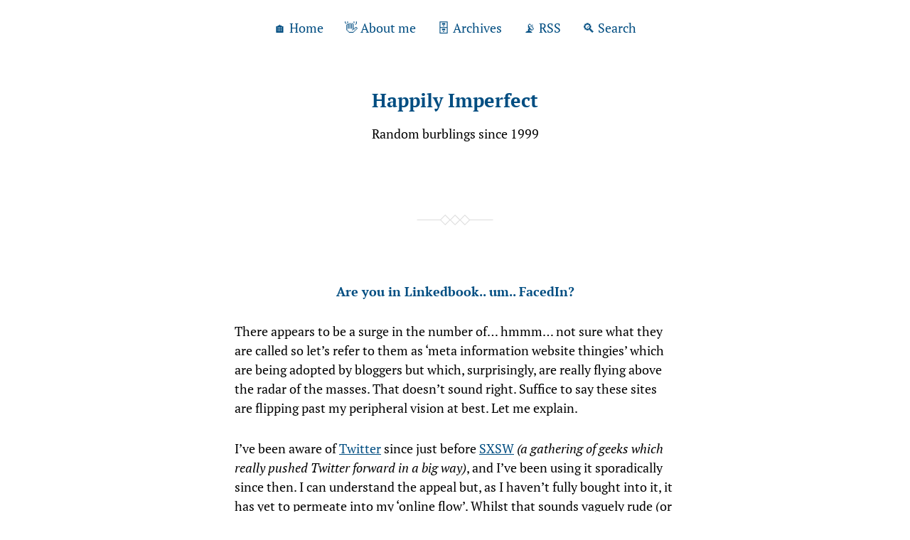

--- FILE ---
content_type: text/html; charset=UTF-8
request_url: https://www.gordonmclean.co.uk/2007/06/15/are-you-in-linkedbook-um-facedin/
body_size: 16488
content:
<!DOCTYPE html>

<html class="no-js" lang="en-GB">

	<head>
		
		<meta http-equiv="content-type" content="text/html" charset="UTF-8" />
		<meta name="viewport" content="width=device-width, initial-scale=1.0" >
        
        <link rel="profile" href="http://gmpg.org/xfn/11">
		 
		<title>Happily Imperfect Are you in Linkedbook.. um.. FacedIn?</title>
<meta name='robots' content='max-image-preview:large' />
	<style>img:is([sizes="auto" i], [sizes^="auto," i]) { contain-intrinsic-size: 3000px 1500px }</style>
	<link rel='dns-prefetch' href='//stats.wp.com' />
<link rel='dns-prefetch' href='//v0.wordpress.com' />
<link rel='dns-prefetch' href='//jetpack.wordpress.com' />
<link rel='dns-prefetch' href='//s0.wp.com' />
<link rel='dns-prefetch' href='//public-api.wordpress.com' />
<link rel='dns-prefetch' href='//0.gravatar.com' />
<link rel='dns-prefetch' href='//1.gravatar.com' />
<link rel='dns-prefetch' href='//2.gravatar.com' />
<link rel='dns-prefetch' href='//widgets.wp.com' />
<link rel='preconnect' href='//i0.wp.com' />
<link rel='preconnect' href='//c0.wp.com' />
<link rel="alternate" type="application/rss+xml" title="Happily Imperfect  &raquo; Feed" href="https://www.gordonmclean.co.uk/feed/" />
<link rel="alternate" type="application/rss+xml" title="Happily Imperfect  &raquo; Comments Feed" href="https://www.gordonmclean.co.uk/comments/feed/" />
<script type="text/javascript" id="wpp-js" src="https://www.gordonmclean.co.uk/wp-content/plugins/wordpress-popular-posts/assets/js/wpp.min.js?ver=7.3.6" data-sampling="0" data-sampling-rate="100" data-api-url="https://www.gordonmclean.co.uk/wp-json/wordpress-popular-posts" data-post-id="5596" data-token="946e28ef1b" data-lang="0" data-debug="0"></script>
<link rel="alternate" type="application/rss+xml" title="Happily Imperfect  &raquo; Are you in Linkedbook.. um.. FacedIn? Comments Feed" href="https://www.gordonmclean.co.uk/2007/06/15/are-you-in-linkedbook-um-facedin/feed/" />
<script type="text/javascript">
/* <![CDATA[ */
window._wpemojiSettings = {"baseUrl":"https:\/\/s.w.org\/images\/core\/emoji\/16.0.1\/72x72\/","ext":".png","svgUrl":"https:\/\/s.w.org\/images\/core\/emoji\/16.0.1\/svg\/","svgExt":".svg","source":{"concatemoji":"https:\/\/www.gordonmclean.co.uk\/wp-includes\/js\/wp-emoji-release.min.js?ver=6.8.3"}};
/*! This file is auto-generated */
!function(s,n){var o,i,e;function c(e){try{var t={supportTests:e,timestamp:(new Date).valueOf()};sessionStorage.setItem(o,JSON.stringify(t))}catch(e){}}function p(e,t,n){e.clearRect(0,0,e.canvas.width,e.canvas.height),e.fillText(t,0,0);var t=new Uint32Array(e.getImageData(0,0,e.canvas.width,e.canvas.height).data),a=(e.clearRect(0,0,e.canvas.width,e.canvas.height),e.fillText(n,0,0),new Uint32Array(e.getImageData(0,0,e.canvas.width,e.canvas.height).data));return t.every(function(e,t){return e===a[t]})}function u(e,t){e.clearRect(0,0,e.canvas.width,e.canvas.height),e.fillText(t,0,0);for(var n=e.getImageData(16,16,1,1),a=0;a<n.data.length;a++)if(0!==n.data[a])return!1;return!0}function f(e,t,n,a){switch(t){case"flag":return n(e,"\ud83c\udff3\ufe0f\u200d\u26a7\ufe0f","\ud83c\udff3\ufe0f\u200b\u26a7\ufe0f")?!1:!n(e,"\ud83c\udde8\ud83c\uddf6","\ud83c\udde8\u200b\ud83c\uddf6")&&!n(e,"\ud83c\udff4\udb40\udc67\udb40\udc62\udb40\udc65\udb40\udc6e\udb40\udc67\udb40\udc7f","\ud83c\udff4\u200b\udb40\udc67\u200b\udb40\udc62\u200b\udb40\udc65\u200b\udb40\udc6e\u200b\udb40\udc67\u200b\udb40\udc7f");case"emoji":return!a(e,"\ud83e\udedf")}return!1}function g(e,t,n,a){var r="undefined"!=typeof WorkerGlobalScope&&self instanceof WorkerGlobalScope?new OffscreenCanvas(300,150):s.createElement("canvas"),o=r.getContext("2d",{willReadFrequently:!0}),i=(o.textBaseline="top",o.font="600 32px Arial",{});return e.forEach(function(e){i[e]=t(o,e,n,a)}),i}function t(e){var t=s.createElement("script");t.src=e,t.defer=!0,s.head.appendChild(t)}"undefined"!=typeof Promise&&(o="wpEmojiSettingsSupports",i=["flag","emoji"],n.supports={everything:!0,everythingExceptFlag:!0},e=new Promise(function(e){s.addEventListener("DOMContentLoaded",e,{once:!0})}),new Promise(function(t){var n=function(){try{var e=JSON.parse(sessionStorage.getItem(o));if("object"==typeof e&&"number"==typeof e.timestamp&&(new Date).valueOf()<e.timestamp+604800&&"object"==typeof e.supportTests)return e.supportTests}catch(e){}return null}();if(!n){if("undefined"!=typeof Worker&&"undefined"!=typeof OffscreenCanvas&&"undefined"!=typeof URL&&URL.createObjectURL&&"undefined"!=typeof Blob)try{var e="postMessage("+g.toString()+"("+[JSON.stringify(i),f.toString(),p.toString(),u.toString()].join(",")+"));",a=new Blob([e],{type:"text/javascript"}),r=new Worker(URL.createObjectURL(a),{name:"wpTestEmojiSupports"});return void(r.onmessage=function(e){c(n=e.data),r.terminate(),t(n)})}catch(e){}c(n=g(i,f,p,u))}t(n)}).then(function(e){for(var t in e)n.supports[t]=e[t],n.supports.everything=n.supports.everything&&n.supports[t],"flag"!==t&&(n.supports.everythingExceptFlag=n.supports.everythingExceptFlag&&n.supports[t]);n.supports.everythingExceptFlag=n.supports.everythingExceptFlag&&!n.supports.flag,n.DOMReady=!1,n.readyCallback=function(){n.DOMReady=!0}}).then(function(){return e}).then(function(){var e;n.supports.everything||(n.readyCallback(),(e=n.source||{}).concatemoji?t(e.concatemoji):e.wpemoji&&e.twemoji&&(t(e.twemoji),t(e.wpemoji)))}))}((window,document),window._wpemojiSettings);
/* ]]> */
</script>
<style id='wp-emoji-styles-inline-css' type='text/css'>

	img.wp-smiley, img.emoji {
		display: inline !important;
		border: none !important;
		box-shadow: none !important;
		height: 1em !important;
		width: 1em !important;
		margin: 0 0.07em !important;
		vertical-align: -0.1em !important;
		background: none !important;
		padding: 0 !important;
	}
</style>
<link rel='stylesheet' id='wp-block-library-css' href='https://c0.wp.com/c/6.8.3/wp-includes/css/dist/block-library/style.min.css' type='text/css' media='all' />
<style id='classic-theme-styles-inline-css' type='text/css'>
/*! This file is auto-generated */
.wp-block-button__link{color:#fff;background-color:#32373c;border-radius:9999px;box-shadow:none;text-decoration:none;padding:calc(.667em + 2px) calc(1.333em + 2px);font-size:1.125em}.wp-block-file__button{background:#32373c;color:#fff;text-decoration:none}
</style>
<link rel='stylesheet' id='mediaelement-css' href='https://c0.wp.com/c/6.8.3/wp-includes/js/mediaelement/mediaelementplayer-legacy.min.css' type='text/css' media='all' />
<link rel='stylesheet' id='wp-mediaelement-css' href='https://c0.wp.com/c/6.8.3/wp-includes/js/mediaelement/wp-mediaelement.min.css' type='text/css' media='all' />
<style id='jetpack-sharing-buttons-style-inline-css' type='text/css'>
.jetpack-sharing-buttons__services-list{display:flex;flex-direction:row;flex-wrap:wrap;gap:0;list-style-type:none;margin:5px;padding:0}.jetpack-sharing-buttons__services-list.has-small-icon-size{font-size:12px}.jetpack-sharing-buttons__services-list.has-normal-icon-size{font-size:16px}.jetpack-sharing-buttons__services-list.has-large-icon-size{font-size:24px}.jetpack-sharing-buttons__services-list.has-huge-icon-size{font-size:36px}@media print{.jetpack-sharing-buttons__services-list{display:none!important}}.editor-styles-wrapper .wp-block-jetpack-sharing-buttons{gap:0;padding-inline-start:0}ul.jetpack-sharing-buttons__services-list.has-background{padding:1.25em 2.375em}
</style>
<style id='global-styles-inline-css' type='text/css'>
:root{--wp--preset--aspect-ratio--square: 1;--wp--preset--aspect-ratio--4-3: 4/3;--wp--preset--aspect-ratio--3-4: 3/4;--wp--preset--aspect-ratio--3-2: 3/2;--wp--preset--aspect-ratio--2-3: 2/3;--wp--preset--aspect-ratio--16-9: 16/9;--wp--preset--aspect-ratio--9-16: 9/16;--wp--preset--color--black: #000;--wp--preset--color--cyan-bluish-gray: #abb8c3;--wp--preset--color--white: #fff;--wp--preset--color--pale-pink: #f78da7;--wp--preset--color--vivid-red: #cf2e2e;--wp--preset--color--luminous-vivid-orange: #ff6900;--wp--preset--color--luminous-vivid-amber: #fcb900;--wp--preset--color--light-green-cyan: #7bdcb5;--wp--preset--color--vivid-green-cyan: #00d084;--wp--preset--color--pale-cyan-blue: #8ed1fc;--wp--preset--color--vivid-cyan-blue: #0693e3;--wp--preset--color--vivid-purple: #9b51e0;--wp--preset--gradient--vivid-cyan-blue-to-vivid-purple: linear-gradient(135deg,rgba(6,147,227,1) 0%,rgb(155,81,224) 100%);--wp--preset--gradient--light-green-cyan-to-vivid-green-cyan: linear-gradient(135deg,rgb(122,220,180) 0%,rgb(0,208,130) 100%);--wp--preset--gradient--luminous-vivid-amber-to-luminous-vivid-orange: linear-gradient(135deg,rgba(252,185,0,1) 0%,rgba(255,105,0,1) 100%);--wp--preset--gradient--luminous-vivid-orange-to-vivid-red: linear-gradient(135deg,rgba(255,105,0,1) 0%,rgb(207,46,46) 100%);--wp--preset--gradient--very-light-gray-to-cyan-bluish-gray: linear-gradient(135deg,rgb(238,238,238) 0%,rgb(169,184,195) 100%);--wp--preset--gradient--cool-to-warm-spectrum: linear-gradient(135deg,rgb(74,234,220) 0%,rgb(151,120,209) 20%,rgb(207,42,186) 40%,rgb(238,44,130) 60%,rgb(251,105,98) 80%,rgb(254,248,76) 100%);--wp--preset--gradient--blush-light-purple: linear-gradient(135deg,rgb(255,206,236) 0%,rgb(152,150,240) 100%);--wp--preset--gradient--blush-bordeaux: linear-gradient(135deg,rgb(254,205,165) 0%,rgb(254,45,45) 50%,rgb(107,0,62) 100%);--wp--preset--gradient--luminous-dusk: linear-gradient(135deg,rgb(255,203,112) 0%,rgb(199,81,192) 50%,rgb(65,88,208) 100%);--wp--preset--gradient--pale-ocean: linear-gradient(135deg,rgb(255,245,203) 0%,rgb(182,227,212) 50%,rgb(51,167,181) 100%);--wp--preset--gradient--electric-grass: linear-gradient(135deg,rgb(202,248,128) 0%,rgb(113,206,126) 100%);--wp--preset--gradient--midnight: linear-gradient(135deg,rgb(2,3,129) 0%,rgb(40,116,252) 100%);--wp--preset--font-size--small: 13px;--wp--preset--font-size--medium: 20px;--wp--preset--font-size--large: 36px;--wp--preset--font-size--x-large: 42px;--wp--preset--spacing--20: 0.44rem;--wp--preset--spacing--30: 0.67rem;--wp--preset--spacing--40: 1rem;--wp--preset--spacing--50: 1.5rem;--wp--preset--spacing--60: 2.25rem;--wp--preset--spacing--70: 3.38rem;--wp--preset--spacing--80: 5.06rem;--wp--preset--shadow--natural: 6px 6px 9px rgba(0, 0, 0, 0.2);--wp--preset--shadow--deep: 12px 12px 50px rgba(0, 0, 0, 0.4);--wp--preset--shadow--sharp: 6px 6px 0px rgba(0, 0, 0, 0.2);--wp--preset--shadow--outlined: 6px 6px 0px -3px rgba(255, 255, 255, 1), 6px 6px rgba(0, 0, 0, 1);--wp--preset--shadow--crisp: 6px 6px 0px rgba(0, 0, 0, 1);}:where(.is-layout-flex){gap: 0.5em;}:where(.is-layout-grid){gap: 0.5em;}body .is-layout-flex{display: flex;}.is-layout-flex{flex-wrap: wrap;align-items: center;}.is-layout-flex > :is(*, div){margin: 0;}body .is-layout-grid{display: grid;}.is-layout-grid > :is(*, div){margin: 0;}:where(.wp-block-columns.is-layout-flex){gap: 2em;}:where(.wp-block-columns.is-layout-grid){gap: 2em;}:where(.wp-block-post-template.is-layout-flex){gap: 1.25em;}:where(.wp-block-post-template.is-layout-grid){gap: 1.25em;}.has-black-color{color: var(--wp--preset--color--black) !important;}.has-cyan-bluish-gray-color{color: var(--wp--preset--color--cyan-bluish-gray) !important;}.has-white-color{color: var(--wp--preset--color--white) !important;}.has-pale-pink-color{color: var(--wp--preset--color--pale-pink) !important;}.has-vivid-red-color{color: var(--wp--preset--color--vivid-red) !important;}.has-luminous-vivid-orange-color{color: var(--wp--preset--color--luminous-vivid-orange) !important;}.has-luminous-vivid-amber-color{color: var(--wp--preset--color--luminous-vivid-amber) !important;}.has-light-green-cyan-color{color: var(--wp--preset--color--light-green-cyan) !important;}.has-vivid-green-cyan-color{color: var(--wp--preset--color--vivid-green-cyan) !important;}.has-pale-cyan-blue-color{color: var(--wp--preset--color--pale-cyan-blue) !important;}.has-vivid-cyan-blue-color{color: var(--wp--preset--color--vivid-cyan-blue) !important;}.has-vivid-purple-color{color: var(--wp--preset--color--vivid-purple) !important;}.has-black-background-color{background-color: var(--wp--preset--color--black) !important;}.has-cyan-bluish-gray-background-color{background-color: var(--wp--preset--color--cyan-bluish-gray) !important;}.has-white-background-color{background-color: var(--wp--preset--color--white) !important;}.has-pale-pink-background-color{background-color: var(--wp--preset--color--pale-pink) !important;}.has-vivid-red-background-color{background-color: var(--wp--preset--color--vivid-red) !important;}.has-luminous-vivid-orange-background-color{background-color: var(--wp--preset--color--luminous-vivid-orange) !important;}.has-luminous-vivid-amber-background-color{background-color: var(--wp--preset--color--luminous-vivid-amber) !important;}.has-light-green-cyan-background-color{background-color: var(--wp--preset--color--light-green-cyan) !important;}.has-vivid-green-cyan-background-color{background-color: var(--wp--preset--color--vivid-green-cyan) !important;}.has-pale-cyan-blue-background-color{background-color: var(--wp--preset--color--pale-cyan-blue) !important;}.has-vivid-cyan-blue-background-color{background-color: var(--wp--preset--color--vivid-cyan-blue) !important;}.has-vivid-purple-background-color{background-color: var(--wp--preset--color--vivid-purple) !important;}.has-black-border-color{border-color: var(--wp--preset--color--black) !important;}.has-cyan-bluish-gray-border-color{border-color: var(--wp--preset--color--cyan-bluish-gray) !important;}.has-white-border-color{border-color: var(--wp--preset--color--white) !important;}.has-pale-pink-border-color{border-color: var(--wp--preset--color--pale-pink) !important;}.has-vivid-red-border-color{border-color: var(--wp--preset--color--vivid-red) !important;}.has-luminous-vivid-orange-border-color{border-color: var(--wp--preset--color--luminous-vivid-orange) !important;}.has-luminous-vivid-amber-border-color{border-color: var(--wp--preset--color--luminous-vivid-amber) !important;}.has-light-green-cyan-border-color{border-color: var(--wp--preset--color--light-green-cyan) !important;}.has-vivid-green-cyan-border-color{border-color: var(--wp--preset--color--vivid-green-cyan) !important;}.has-pale-cyan-blue-border-color{border-color: var(--wp--preset--color--pale-cyan-blue) !important;}.has-vivid-cyan-blue-border-color{border-color: var(--wp--preset--color--vivid-cyan-blue) !important;}.has-vivid-purple-border-color{border-color: var(--wp--preset--color--vivid-purple) !important;}.has-vivid-cyan-blue-to-vivid-purple-gradient-background{background: var(--wp--preset--gradient--vivid-cyan-blue-to-vivid-purple) !important;}.has-light-green-cyan-to-vivid-green-cyan-gradient-background{background: var(--wp--preset--gradient--light-green-cyan-to-vivid-green-cyan) !important;}.has-luminous-vivid-amber-to-luminous-vivid-orange-gradient-background{background: var(--wp--preset--gradient--luminous-vivid-amber-to-luminous-vivid-orange) !important;}.has-luminous-vivid-orange-to-vivid-red-gradient-background{background: var(--wp--preset--gradient--luminous-vivid-orange-to-vivid-red) !important;}.has-very-light-gray-to-cyan-bluish-gray-gradient-background{background: var(--wp--preset--gradient--very-light-gray-to-cyan-bluish-gray) !important;}.has-cool-to-warm-spectrum-gradient-background{background: var(--wp--preset--gradient--cool-to-warm-spectrum) !important;}.has-blush-light-purple-gradient-background{background: var(--wp--preset--gradient--blush-light-purple) !important;}.has-blush-bordeaux-gradient-background{background: var(--wp--preset--gradient--blush-bordeaux) !important;}.has-luminous-dusk-gradient-background{background: var(--wp--preset--gradient--luminous-dusk) !important;}.has-pale-ocean-gradient-background{background: var(--wp--preset--gradient--pale-ocean) !important;}.has-electric-grass-gradient-background{background: var(--wp--preset--gradient--electric-grass) !important;}.has-midnight-gradient-background{background: var(--wp--preset--gradient--midnight) !important;}.has-small-font-size{font-size: var(--wp--preset--font-size--small) !important;}.has-medium-font-size{font-size: var(--wp--preset--font-size--medium) !important;}.has-large-font-size{font-size: var(--wp--preset--font-size--large) !important;}.has-x-large-font-size{font-size: var(--wp--preset--font-size--x-large) !important;}
:where(.wp-block-post-template.is-layout-flex){gap: 1.25em;}:where(.wp-block-post-template.is-layout-grid){gap: 1.25em;}
:where(.wp-block-columns.is-layout-flex){gap: 2em;}:where(.wp-block-columns.is-layout-grid){gap: 2em;}
:root :where(.wp-block-pullquote){font-size: 1.5em;line-height: 1.6;}
</style>
<link rel='stylesheet' id='wordpress-popular-posts-css-css' href='https://www.gordonmclean.co.uk/wp-content/plugins/wordpress-popular-posts/assets/css/wpp.css?ver=7.3.6' type='text/css' media='all' />
<link rel='stylesheet' id='davis_fonts-css' href='https://www.gordonmclean.co.uk/wp-content/themes/davis/assets/css/fonts.css?ver=6.8.3' type='text/css' media='all' />
<link rel='stylesheet' id='davis_style-css' href='https://www.gordonmclean.co.uk/wp-content/themes/davis/style.css?ver=2.1.2' type='text/css' media='all' />
<link rel='stylesheet' id='jetpack_likes-css' href='https://c0.wp.com/p/jetpack/15.2/modules/likes/style.css' type='text/css' media='all' />
<link rel='stylesheet' id='upw_theme_standard-css' href='https://www.gordonmclean.co.uk/wp-content/plugins/ultimate-posts-widget/css/upw-theme-standard.min.css?ver=6.8.3' type='text/css' media='all' />
<link rel='stylesheet' id='wp-pagenavi-css' href='https://www.gordonmclean.co.uk/wp-content/plugins/wp-pagenavi/pagenavi-css.css?ver=2.70' type='text/css' media='all' />
<link rel='stylesheet' id='srpw-style-css' href='https://www.gordonmclean.co.uk/wp-content/plugins/smart-recent-posts-widget/assets/css/srpw-frontend.css?ver=6.8.3' type='text/css' media='all' />
<link rel='stylesheet' id='sharedaddy-css' href='https://c0.wp.com/p/jetpack/15.2/modules/sharedaddy/sharing.css' type='text/css' media='all' />
<link rel='stylesheet' id='social-logos-css' href='https://c0.wp.com/p/jetpack/15.2/_inc/social-logos/social-logos.min.css' type='text/css' media='all' />
<link rel='stylesheet' id='decent-comments-widget-css' href='https://www.gordonmclean.co.uk/wp-content/plugins/decent-comments/css/decent-comments-widget.css' type='text/css' media='all' />
<script type="text/javascript" src="https://c0.wp.com/c/6.8.3/wp-includes/js/jquery/jquery.min.js" id="jquery-core-js"></script>
<script type="text/javascript" src="https://c0.wp.com/c/6.8.3/wp-includes/js/jquery/jquery-migrate.min.js" id="jquery-migrate-js"></script>
<script type="text/javascript" id="wp_days_ago-js-extra">
/* <![CDATA[ */
var wp_days_ago_script = {"ajaxurl":"https:\/\/www.gordonmclean.co.uk\/wp-admin\/admin-ajax.php"};
/* ]]> */
</script>
<script type="text/javascript" src="https://www.gordonmclean.co.uk/wp-content/plugins/wp-days-ago//wp_days_ago.js?ver=3.2" id="wp_days_ago-js"></script>
<link rel="https://api.w.org/" href="https://www.gordonmclean.co.uk/wp-json/" /><link rel="alternate" title="JSON" type="application/json" href="https://www.gordonmclean.co.uk/wp-json/wp/v2/posts/5596" /><link rel="EditURI" type="application/rsd+xml" title="RSD" href="https://www.gordonmclean.co.uk/xmlrpc.php?rsd" />
<meta name="generator" content="WordPress 6.8.3" />
<link rel="canonical" href="https://www.gordonmclean.co.uk/2007/06/15/are-you-in-linkedbook-um-facedin/" />
<link rel='shortlink' href='https://wp.me/p3bdQj-1sg' />
<link rel="alternate" title="oEmbed (JSON)" type="application/json+oembed" href="https://www.gordonmclean.co.uk/wp-json/oembed/1.0/embed?url=https%3A%2F%2Fwww.gordonmclean.co.uk%2F2007%2F06%2F15%2Fare-you-in-linkedbook-um-facedin%2F" />
<link rel="alternate" title="oEmbed (XML)" type="text/xml+oembed" href="https://www.gordonmclean.co.uk/wp-json/oembed/1.0/embed?url=https%3A%2F%2Fwww.gordonmclean.co.uk%2F2007%2F06%2F15%2Fare-you-in-linkedbook-um-facedin%2F&#038;format=xml" />
<!-- Global site tag (gtag.js) - Google Analytics -->
<script async src="https://www.googletagmanager.com/gtag/js?id=G-Z7TD1WCG40"></script>
<script>
  window.dataLayer = window.dataLayer || [];
  function gtag(){dataLayer.push(arguments);}
  gtag('js', new Date());

  gtag('config', 'G-Z7TD1WCG40');
</script>


<script data-ad-client="ca-pub-5639777550714682" async src="https://pagead2.googlesyndication.com/pagead/js/adsbygoogle.js"></script>	<style>img#wpstats{display:none}</style>
		            <style id="wpp-loading-animation-styles">@-webkit-keyframes bgslide{from{background-position-x:0}to{background-position-x:-200%}}@keyframes bgslide{from{background-position-x:0}to{background-position-x:-200%}}.wpp-widget-block-placeholder,.wpp-shortcode-placeholder{margin:0 auto;width:60px;height:3px;background:#dd3737;background:linear-gradient(90deg,#dd3737 0%,#571313 10%,#dd3737 100%);background-size:200% auto;border-radius:3px;-webkit-animation:bgslide 1s infinite linear;animation:bgslide 1s infinite linear}</style>
            <meta name="description" content="There appears to be a surge in the number of... hmmm... not sure what they are called so let&#039;s refer to them as &#039;meta information website thingies&#039; which are being adopted by bloggers but which, surprisingly, are really flying above the radar of the masses. That doesn&#039;t sound right. Suffice to say these sites are&hellip;" />

<!-- Jetpack Open Graph Tags -->
<meta property="og:type" content="article" />
<meta property="og:title" content="Happily Imperfect Are you in Linkedbook.. um.. FacedIn?" />
<meta property="og:url" content="https://www.gordonmclean.co.uk/2007/06/15/are-you-in-linkedbook-um-facedin/" />
<meta property="og:description" content="There appears to be a surge in the number of&#8230; hmmm&#8230; not sure what they are called so let&#8217;s refer to them as &#8216;meta information website thingies&#8217; which are being adopted…" />
<meta property="article:published_time" content="2007-06-15T21:43:24+00:00" />
<meta property="article:modified_time" content="2007-06-15T21:43:24+00:00" />
<meta property="og:site_name" content="Happily Imperfect " />
<meta property="og:image" content="https://i0.wp.com/www.gordonmclean.co.uk/wp-content/uploads/2025/09/cropped-IMG_8032-5.jpg?fit=512%2C512&#038;ssl=1" />
<meta property="og:image:width" content="512" />
<meta property="og:image:height" content="512" />
<meta property="og:image:alt" content="" />
<meta property="og:locale" content="en_GB" />
<meta name="twitter:site" content="@Gordon" />
<meta name="twitter:text:title" content="Are you in Linkedbook.. um.. FacedIn?" />
<meta name="twitter:image" content="https://i0.wp.com/www.gordonmclean.co.uk/wp-content/uploads/2025/09/cropped-IMG_8032-5.jpg?fit=240%2C240&amp;ssl=1" />
<meta name="twitter:card" content="summary" />

<!-- End Jetpack Open Graph Tags -->
<link rel="icon" href="https://i0.wp.com/www.gordonmclean.co.uk/wp-content/uploads/2025/09/cropped-IMG_8032-5.jpg?fit=32%2C32&#038;ssl=1" sizes="32x32" />
<link rel="icon" href="https://i0.wp.com/www.gordonmclean.co.uk/wp-content/uploads/2025/09/cropped-IMG_8032-5.jpg?fit=192%2C192&#038;ssl=1" sizes="192x192" />
<link rel="apple-touch-icon" href="https://i0.wp.com/www.gordonmclean.co.uk/wp-content/uploads/2025/09/cropped-IMG_8032-5.jpg?fit=180%2C180&#038;ssl=1" />
<meta name="msapplication-TileImage" content="https://i0.wp.com/www.gordonmclean.co.uk/wp-content/uploads/2025/09/cropped-IMG_8032-5.jpg?fit=270%2C270&#038;ssl=1" />
		<style type="text/css" id="wp-custom-css">
			a  {color: #004D81; }
a:hover  {color: #F09937; }
		</style>
			
	</head>
	
	<body class="wp-singular post-template-default single single-post postid-5596 single-format-standard wp-theme-davis">

		
		<a class="skip-link screen-reader-text" href="#site-content">Skip to the content</a>
		<a class="skip-link screen-reader-text" href="#menu-menu">Skip to the main menu</a>
    
        <header class="site-header" role="banner">
            
            <button type="button" class="toggle-menu" onclick="document.querySelector('body').classList.toggle('show-menu')">Menu</button>

			 

				<nav class="site-nav" role="navigation">
					<div class="menu-main-areas-container"><ul id="menu-main-areas" class="menu"><li id="menu-item-12232" class="menu-item menu-item-type-custom menu-item-object-custom menu-item-home menu-item-12232"><a href="https://www.gordonmclean.co.uk" title="Home">🏠 Home</a></li>
<li id="menu-item-7967" class="menu-item menu-item-type-post_type menu-item-object-page menu-item-7967"><a href="https://www.gordonmclean.co.uk/about/" title="About me">👋 About me</a></li>
<li id="menu-item-12216" class="menu-item menu-item-type-post_type menu-item-object-page menu-item-12216"><a href="https://www.gordonmclean.co.uk/archives/" title="Archives">🗄️ Archives</a></li>
<li id="menu-item-13957" class="menu-item menu-item-type-custom menu-item-object-custom menu-item-13957"><a href="https://gordonmclean.co.uk/feed">📡 RSS</a></li>
<li id="menu-item-14800" class="menu-item menu-item-type-post_type menu-item-object-page menu-item-14800"><a href="https://www.gordonmclean.co.uk/search/">🔍 Search</a></li>
</ul></div>				</nav>

			
						
			<div class="site-title"><a href="https://www.gordonmclean.co.uk/">Happily Imperfect </a></div>

                            <p class="site-description">Random burblings since 1999</p>
            
        </header><!-- header -->
		
		<main class="wrapper" id="site-content" role="main">

			
            
                    <div class="post post-5596 type-post status-publish format-standard hentry category-blogging category-work tag-blogging tag-work">

						
                            <h1 class="entry-title"><a href="https://www.gordonmclean.co.uk/2007/06/15/are-you-in-linkedbook-um-facedin/">Are you in Linkedbook.. um.. FacedIn?</a></h1>

                                                
                        
                        <div class="content">

                            <p>There appears to be a surge in the number of&#8230; hmmm&#8230; not sure what they are called so let&#8217;s refer to them as &#8216;meta information website thingies&#8217; which are being adopted by bloggers but which, surprisingly, are really flying above the radar of the masses. That doesn&#8217;t sound right. Suffice to say these sites are flipping past my peripheral vision at best. Let me explain.</p>
<p>I&#8217;ve been aware of <a href="http://www.twitter.com/">Twitter</a> since just before <a href="http://sxsw.com/">SXSW</a> <em>(a gathering of geeks which really pushed Twitter forward in a big way)</em>, and I&#8217;ve been using it sporadically since then. I can understand the appeal but, as I haven&#8217;t fully bought into it, it has yet to permeate into my &#8216;online flow&#8217;. Whilst that sounds vaguely rude (or just plain pretentious) it&#8217;s probably more telling that the main reason I&#8217;ve not &#8220;gotten into&#8221; Twitter is the lack of a nice, subtle interface. In other words, whether &#8216;tweeting&#8217; via the website or using any of the 3rd party applications I&#8217;ve tried to date, it&#8217;s impossible to hide what you are doing. That&#8217;s fine at home but, whisper it, I occasionally access the internet for personal reasons whilst at work so it&#8217;s very off putting to have all those huge badges flashing up on the screen everytime I decide to mention that, say, we&#8217;ve just got a new &#8216;proper&#8217; coffee machine installed in the canteen (machiatto anyone?).</p>
<p>Ultimately though, Twitter seems to be spreading largely by word of mouth of the indirect kind. A mention here, an example there, and you suddenly realise how many people are using it and wonder &#8220;maybe I should look into this Twit thing?&#8221;. The really interesting thing is the way these sites propagate, with only a few posts and the sudden appearance of little boxes on some sites. Even then you don&#8217;t realise just how widespread it is until you sign up and start using it.</p>
<p>In the same vein, sites like LinkedIn and Facebook seem to be fairly widely adopted but no-one seems to publicise that fact. At least not overtly, which for these services seems a bit odd. Surely the entire point of a networking style site is to, you know, help you network? God I hate that term. I don&#8217;t &#8220;network&#8221;, I maintain contacts, I chat to people at conferences, in mailing lists and blogs. I am not a computer, I will not be assimilated!!</p>
<p>Ahem.. sorry.. where was I?</p>
<p>I&#8217;m a member of both LinkedIn and Facebook, and consider them fairly useful. However, like a lot of the &#8220;Web 2.0&#8221; websites, they depend on you investing some time in maintaining and updating your profiles, manage your links/network and so on. Hence why I&#8217;ve not yet &#8220;fully leveraged&#8221; these sites and my network remains &#8220;incomplete&#8221;. The more time I spend visiting these sites, the more I&#8217;ve come to realise that I may never really use them to their full potential.</p>
<p>That may just because I&#8217;m a lazy bugger, a point I&#8217;ll happily concede, but it&#8217;s also because I struggle to see the advantages of these sites (and I include Twitter in this as well) beyond the obvious and immediate ones, e.g. as a glorified contact list.</p>
<p>One of the main reasons I moved this blog to the current domain was to free up my name domain <em>(gordonmclean.co.uk for those arriving late)</em> to act as a central point of contact. If you know me from a conference or meeting, or see my name in a publication or mailing list, then googling for me should take you there. From that point you can easily contact me, or head to one of my websites.</p>
<p>That&#8217;s all I <em>(currently)</em> think I&#8217;ll need. Of course I&#8217;m not stupid enough to completely rule anything out&#8230; so with that in mind, feel free to &#8220;add me&#8221; if you use either <a href="http://www.facebook.com/p/Gordon_McLean/550286075">Facebook</a> or <a href="http://www.linkedin.com/in/gmclean">LinkedIn</a>. If nothing else, it&#8217;ll help me confirm who is using those sites&#8230; my gut feel is that they are used by more of you than I realise.</p>
<p>Update: <a href="http://webworkerdaily.com/2007/06/15/20-ways-to-use-linkedin-productively/">Maybe I should&#8217;ve read this first?</a></p>
<div class="sharedaddy sd-sharing-enabled"><div class="robots-nocontent sd-block sd-social sd-social-icon-text sd-sharing"><h3 class="sd-title">Share this post:</h3><div class="sd-content"><ul><li class="share-pocket"><a rel="nofollow noopener noreferrer"
				data-shared="sharing-pocket-5596"
				class="share-pocket sd-button share-icon"
				href="https://www.gordonmclean.co.uk/2007/06/15/are-you-in-linkedbook-um-facedin/?share=pocket"
				target="_blank"
				aria-labelledby="sharing-pocket-5596"
				>
				<span id="sharing-pocket-5596" hidden>Click to share on Pocket (Opens in new window)</span>
				<span>Pocket</span>
			</a></li><li class="share-email"><a rel="nofollow noopener noreferrer"
				data-shared="sharing-email-5596"
				class="share-email sd-button share-icon"
				href="mailto:?subject=%5BShared%20Post%5D%20Are%20you%20in%20Linkedbook..%20um..%20FacedIn%3F&#038;body=https%3A%2F%2Fwww.gordonmclean.co.uk%2F2007%2F06%2F15%2Fare-you-in-linkedbook-um-facedin%2F&#038;share=email"
				target="_blank"
				aria-labelledby="sharing-email-5596"
				data-email-share-error-title="Do you have email set up?" data-email-share-error-text="If you&#039;re having problems sharing via email, you might not have email set up for your browser. You may need to create a new email yourself." data-email-share-nonce="c7735a3356" data-email-share-track-url="https://www.gordonmclean.co.uk/2007/06/15/are-you-in-linkedbook-um-facedin/?share=email">
				<span id="sharing-email-5596" hidden>Click to email a link to a friend (Opens in new window)</span>
				<span>Email</span>
			</a></li><li class="share-end"></li></ul></div></div></div><div class='sharedaddy sd-block sd-like jetpack-likes-widget-wrapper jetpack-likes-widget-unloaded' id='like-post-wrapper-47003831-5596-691ea5d179751' data-src='https://widgets.wp.com/likes/?ver=15.2#blog_id=47003831&amp;post_id=5596&amp;origin=www.gordonmclean.co.uk&amp;obj_id=47003831-5596-691ea5d179751' data-name='like-post-frame-47003831-5596-691ea5d179751' data-title='Like or Reblog'><h3 class="sd-title">Like this:</h3><div class='likes-widget-placeholder post-likes-widget-placeholder' style='height: 55px;'><span class='button'><span>Like</span></span> <span class="loading">Loading...</span></div><span class='sd-text-color'></span><a class='sd-link-color'></a></div>
                        </div><!-- .content -->

                        
                            <div class="meta">

                                <p>
                                
                                    <a href="https://www.gordonmclean.co.uk/2007/06/15/are-you-in-linkedbook-um-facedin/">June 15, 2007</a>

                                                                        
                                    
                                </p>

                                                                    <p>In <a href="https://www.gordonmclean.co.uk/category/blogging/" rel="category tag">Blogging</a>, <a href="https://www.gordonmclean.co.uk/category/work/" rel="category tag">Work</a></p>
                                    <p> #<a href="https://www.gordonmclean.co.uk/tag/blogging/" rel="tag">Blogging</a> #<a href="https://www.gordonmclean.co.uk/tag/work/" rel="tag">Work</a> </p>
                                
                            </div><!-- .meta -->

                        
	<div class="comments">
	  
		<h3 class="comment-reply-title">Comments</h3>
		
				<div class="comment even thread-even depth-1" id="comment-1948">
				<div class="comment-author vcard">
			<img alt='' src='https://secure.gravatar.com/avatar/a6ab68f46f824cef0a0c8fff07b49b375f0cb8ae9faca0862ff13d39089800f6?s=32&#038;d=mm&#038;r=g' srcset='https://secure.gravatar.com/avatar/a6ab68f46f824cef0a0c8fff07b49b375f0cb8ae9faca0862ff13d39089800f6?s=64&#038;d=mm&#038;r=g 2x' class='avatar avatar-32 photo' height='32' width='32' decoding='async'/>			<cite class="fn"><a href="http://LinkedIntelligence.com" class="url" rel="ugc external nofollow">Scott Allen</a></cite> <span class="says">says:</span>		</div>
		
		<div class="comment-meta commentmetadata">
			<a href="https://www.gordonmclean.co.uk/2007/06/15/are-you-in-linkedbook-um-facedin/#comment-1948">June 15, 2007 at 11:10 pm</a>		</div>

		<p>Another update&#8230;</p>
<p>I saw the Web Worker Daily article today and really enjoyed it. For some more ideas&#8230; I ran a group blogging project last month called <a href="http://www.linkedintelligence.com/smart-ways-to-use-linkedin/" rel="nofollow">Smart Ways to Use LinkedIn</a>, and have been maintaining a categorized list of blog posts from dozens of bloggers on various business (and other) cases for using LinkedIn.</p>
<p>Enjoy!</p>
<div class='jetpack-comment-likes-widget-wrapper jetpack-likes-widget-unloaded' id='like-comment-wrapper-47003831-1948-691ea5d17acf2' data-src='https://widgets.wp.com/likes/#blog_id=47003831&amp;comment_id=1948&amp;origin=www.gordonmclean.co.uk&amp;obj_id=47003831-1948-691ea5d17acf2' data-name='like-comment-frame-47003831-1948-691ea5d17acf2'>
<div class='likes-widget-placeholder comment-likes-widget-placeholder comment-likes'><span class='loading'>Loading...</span></div>
<div class='comment-likes-widget jetpack-likes-widget comment-likes'><span class='comment-like-feedback'></span><span class='sd-text-color'></span><a class='sd-link-color'></a></div>
</div>

		
				</div><!-- #comment-## -->
		<div class="comment odd alt thread-odd thread-alt depth-1" id="comment-1949">
				<div class="comment-author vcard">
			<img alt='' src='https://secure.gravatar.com/avatar/a9d13b4dc909b0cd8338c57ebc6e4709eaae194756affa66105658697f85a43f?s=32&#038;d=mm&#038;r=g' srcset='https://secure.gravatar.com/avatar/a9d13b4dc909b0cd8338c57ebc6e4709eaae194756affa66105658697f85a43f?s=64&#038;d=mm&#038;r=g 2x' class='avatar avatar-32 photo' height='32' width='32' decoding='async'/>			<cite class="fn">Rob</cite> <span class="says">says:</span>		</div>
		
		<div class="comment-meta commentmetadata">
			<a href="https://www.gordonmclean.co.uk/2007/06/15/are-you-in-linkedbook-um-facedin/#comment-1949">June 16, 2007 at 12:44 am</a>		</div>

		<p>I find Facebook incredibly irritating, but I can&#8217;t put my finger on why. I have briefly reconnected with a few long lost friends on it, but on the whole it just feels so&#8230;shallow. It feels as if you&#8217;re adding contacts and being added as a contact just to build up contact lists of people you&#8217;re probably never going to contact. Maybe I&#8217;m just looking at it in the wrong light.</p>
<p>That said &#8211; I still use it, and I&#8217;ve added you as a contact. Does that make me a sick, irrational person? Why yes, yes it does.</p>
<div class='jetpack-comment-likes-widget-wrapper jetpack-likes-widget-unloaded' id='like-comment-wrapper-47003831-1949-691ea5d17af81' data-src='https://widgets.wp.com/likes/#blog_id=47003831&amp;comment_id=1949&amp;origin=www.gordonmclean.co.uk&amp;obj_id=47003831-1949-691ea5d17af81' data-name='like-comment-frame-47003831-1949-691ea5d17af81'>
<div class='likes-widget-placeholder comment-likes-widget-placeholder comment-likes'><span class='loading'>Loading...</span></div>
<div class='comment-likes-widget jetpack-likes-widget comment-likes'><span class='comment-like-feedback'></span><span class='sd-text-color'></span><a class='sd-link-color'></a></div>
</div>

		
				</div><!-- #comment-## -->
		<div class="comment even thread-even depth-1" id="comment-1950">
				<div class="comment-author vcard">
			<img alt='' src='https://secure.gravatar.com/avatar/d155ad128a16f30b047e13c3ed72d2e037bcdb0729d463e2f62bcd6fedee7f82?s=32&#038;d=mm&#038;r=g' srcset='https://secure.gravatar.com/avatar/d155ad128a16f30b047e13c3ed72d2e037bcdb0729d463e2f62bcd6fedee7f82?s=64&#038;d=mm&#038;r=g 2x' class='avatar avatar-32 photo' height='32' width='32' decoding='async'/>			<cite class="fn"><a href="http://www.bitful.com" class="url" rel="ugc external nofollow">bitful</a></cite> <span class="says">says:</span>		</div>
		
		<div class="comment-meta commentmetadata">
			<a href="https://www.gordonmclean.co.uk/2007/06/15/are-you-in-linkedbook-um-facedin/#comment-1950">June 16, 2007 at 5:58 am</a>		</div>

		<p>On the rare occasions when I need to Twitter from work I use Twitterbar (<a href="https://addons.mozilla.org/en-US/firefox/addon/4664" rel="nofollow ugc">https://addons.mozilla.org/en-US/firefox/addon/4664</a>).</p>
<p>If you can use Firefox at work, and can customise it, this add-on lets you post to Twitter straight from typing very discreetly into the address bar.</p>
<div class='jetpack-comment-likes-widget-wrapper jetpack-likes-widget-unloaded' id='like-comment-wrapper-47003831-1950-691ea5d17b182' data-src='https://widgets.wp.com/likes/#blog_id=47003831&amp;comment_id=1950&amp;origin=www.gordonmclean.co.uk&amp;obj_id=47003831-1950-691ea5d17b182' data-name='like-comment-frame-47003831-1950-691ea5d17b182'>
<div class='likes-widget-placeholder comment-likes-widget-placeholder comment-likes'><span class='loading'>Loading...</span></div>
<div class='comment-likes-widget jetpack-likes-widget comment-likes'><span class='comment-like-feedback'></span><span class='sd-text-color'></span><a class='sd-link-color'></a></div>
</div>

		
				</div><!-- #comment-## -->
		<div class="comment odd alt thread-odd thread-alt depth-1" id="comment-1951">
				<div class="comment-author vcard">
			<img alt='' src='https://secure.gravatar.com/avatar/ab667d1b4930d62305f1028dd64697887858a71f85b99ebd450698179cb4844e?s=32&#038;d=mm&#038;r=g' srcset='https://secure.gravatar.com/avatar/ab667d1b4930d62305f1028dd64697887858a71f85b99ebd450698179cb4844e?s=64&#038;d=mm&#038;r=g 2x' class='avatar avatar-32 photo' height='32' width='32' loading='lazy' decoding='async'/>			<cite class="fn"><a href="http://status-anxiety.blogspot.com" class="url" rel="ugc external nofollow">anxious</a></cite> <span class="says">says:</span>		</div>
		
		<div class="comment-meta commentmetadata">
			<a href="https://www.gordonmclean.co.uk/2007/06/15/are-you-in-linkedbook-um-facedin/#comment-1951">June 16, 2007 at 9:00 am</a>		</div>

		<p>I&#8217;m on Facebook, but I don&#8217;t advertise it to blogland because I&#8217;m in under my real name, so that I can keep in touch with real life friends who don&#8217;t know about the blog.</p>
<p>However, I&#8217;m in the situation now where blogger friends have found me added me as friends and have mentioned blogs and my two worlds are colliding! Scary&#8230;</p>
<p>Facebook is very strange, though. I feel like I might be a bit old for it and I find it very hard to find people. Not a very good stalker tool at all! ;o)</p>
<p>I&#8217;ve given up on Twitter &#8211; just couldn&#8217;t be arsed with it any more.</p>
<div class='jetpack-comment-likes-widget-wrapper jetpack-likes-widget-unloaded' id='like-comment-wrapper-47003831-1951-691ea5d17b361' data-src='https://widgets.wp.com/likes/#blog_id=47003831&amp;comment_id=1951&amp;origin=www.gordonmclean.co.uk&amp;obj_id=47003831-1951-691ea5d17b361' data-name='like-comment-frame-47003831-1951-691ea5d17b361'>
<div class='likes-widget-placeholder comment-likes-widget-placeholder comment-likes'><span class='loading'>Loading...</span></div>
<div class='comment-likes-widget jetpack-likes-widget comment-likes'><span class='comment-like-feedback'></span><span class='sd-text-color'></span><a class='sd-link-color'></a></div>
</div>

		
				</div><!-- #comment-## -->
		<div class="comment even thread-even depth-1" id="comment-1952">
				<div class="comment-author vcard">
			<img alt='' src='https://secure.gravatar.com/avatar/3ff3f370fd881dc0abdf9a0495b94f2a7407362f6f57306a5eac85371ef220e7?s=32&#038;d=mm&#038;r=g' srcset='https://secure.gravatar.com/avatar/3ff3f370fd881dc0abdf9a0495b94f2a7407362f6f57306a5eac85371ef220e7?s=64&#038;d=mm&#038;r=g 2x' class='avatar avatar-32 photo' height='32' width='32' loading='lazy' decoding='async'/>			<cite class="fn"><a href="http://the-scottish-lemon.blogspot.com" class="url" rel="ugc external nofollow">Chris</a></cite> <span class="says">says:</span>		</div>
		
		<div class="comment-meta commentmetadata">
			<a href="https://www.gordonmclean.co.uk/2007/06/15/are-you-in-linkedbook-um-facedin/#comment-1952">June 16, 2007 at 9:09 am</a>		</div>

		<p>I don&#8217;t really get Facebook.  I had one friend that sent me a link so I checked it out. But in order to see what it was she was linking me to I had to sign up (I hate it when I have to do that).  Fine, I signed up.  All of the sudden I started getting these messages from people wanting to &#8216;be my friend&#8217;.  Now none of these were strangers.  They were already friends.  And here&#8217;s what really anoiyed me (I know I&#8217;m spelling that wrong but I&#8217;m too lazy to check) these people already have my email and blog address but have been silent for the past 8 months since I moved to Scotland.  So now all of the sudden they&#8217;re all Hey, how are you?  Fine, so now were&#8217;re &#8216;Friends&#8217; on Facebook.  And then it just stops there.  I get the odd person posting a message on my wall, but wouldn&#8217;t it be easier to just go into your email and type out something and hit send rather than logging into Facebook, going to my wall and posting something there?  I predict 90% of the people that join will tire of the fad and once again will drop off the face of the earth.</p>
<p>But that&#8217;s just my opinion.</p>
<div class='jetpack-comment-likes-widget-wrapper jetpack-likes-widget-unloaded' id='like-comment-wrapper-47003831-1952-691ea5d17b560' data-src='https://widgets.wp.com/likes/#blog_id=47003831&amp;comment_id=1952&amp;origin=www.gordonmclean.co.uk&amp;obj_id=47003831-1952-691ea5d17b560' data-name='like-comment-frame-47003831-1952-691ea5d17b560'>
<div class='likes-widget-placeholder comment-likes-widget-placeholder comment-likes'><span class='loading'>Loading...</span></div>
<div class='comment-likes-widget jetpack-likes-widget comment-likes'><span class='comment-like-feedback'></span><span class='sd-text-color'></span><a class='sd-link-color'></a></div>
</div>

		
				</div><!-- #comment-## -->
		<div class="comment odd alt thread-odd thread-alt depth-1" id="comment-1953">
				<div class="comment-author vcard">
			<img alt='' src='https://secure.gravatar.com/avatar/44dccb6ae57321261ec838edb02e0f206fe5e6c5754c90e95bef26ea6173832d?s=32&#038;d=mm&#038;r=g' srcset='https://secure.gravatar.com/avatar/44dccb6ae57321261ec838edb02e0f206fe5e6c5754c90e95bef26ea6173832d?s=64&#038;d=mm&#038;r=g 2x' class='avatar avatar-32 photo' height='32' width='32' loading='lazy' decoding='async'/>			<cite class="fn"><a href="http://www.nakedblog.com" class="url" rel="ugc external nofollow">Peter</a></cite> <span class="says">says:</span>		</div>
		
		<div class="comment-meta commentmetadata">
			<a href="https://www.gordonmclean.co.uk/2007/06/15/are-you-in-linkedbook-um-facedin/#comment-1953">June 16, 2007 at 9:24 am</a>		</div>

		<p>Hi Chris and welcome to Scotland. We have a possibly unique system here which doesn&#8217;t involve any of the things mentioned in the blogpost. Basically you go into a thing called a pub, buy a pint, and start talking to people. Sometimes they become your friends, more often, not. Nevertheless, some of my best friends I&#8217;ve met that way.</p>
<div class='jetpack-comment-likes-widget-wrapper jetpack-likes-widget-unloaded' id='like-comment-wrapper-47003831-1953-691ea5d17b72e' data-src='https://widgets.wp.com/likes/#blog_id=47003831&amp;comment_id=1953&amp;origin=www.gordonmclean.co.uk&amp;obj_id=47003831-1953-691ea5d17b72e' data-name='like-comment-frame-47003831-1953-691ea5d17b72e'>
<div class='likes-widget-placeholder comment-likes-widget-placeholder comment-likes'><span class='loading'>Loading...</span></div>
<div class='comment-likes-widget jetpack-likes-widget comment-likes'><span class='comment-like-feedback'></span><span class='sd-text-color'></span><a class='sd-link-color'></a></div>
</div>

		
				</div><!-- #comment-## -->
		<div class="comment even thread-even depth-1" id="comment-1954">
				<div class="comment-author vcard">
			<img alt='' src='https://secure.gravatar.com/avatar/3ff3f370fd881dc0abdf9a0495b94f2a7407362f6f57306a5eac85371ef220e7?s=32&#038;d=mm&#038;r=g' srcset='https://secure.gravatar.com/avatar/3ff3f370fd881dc0abdf9a0495b94f2a7407362f6f57306a5eac85371ef220e7?s=64&#038;d=mm&#038;r=g 2x' class='avatar avatar-32 photo' height='32' width='32' loading='lazy' decoding='async'/>			<cite class="fn"><a href="http://the-scottish-lemon.blogspot.com" class="url" rel="ugc external nofollow">Chris</a></cite> <span class="says">says:</span>		</div>
		
		<div class="comment-meta commentmetadata">
			<a href="https://www.gordonmclean.co.uk/2007/06/15/are-you-in-linkedbook-um-facedin/#comment-1954">June 16, 2007 at 9:31 am</a>		</div>

		<p>Love the pub</p>
<div class='jetpack-comment-likes-widget-wrapper jetpack-likes-widget-unloaded' id='like-comment-wrapper-47003831-1954-691ea5d17b8cb' data-src='https://widgets.wp.com/likes/#blog_id=47003831&amp;comment_id=1954&amp;origin=www.gordonmclean.co.uk&amp;obj_id=47003831-1954-691ea5d17b8cb' data-name='like-comment-frame-47003831-1954-691ea5d17b8cb'>
<div class='likes-widget-placeholder comment-likes-widget-placeholder comment-likes'><span class='loading'>Loading...</span></div>
<div class='comment-likes-widget jetpack-likes-widget comment-likes'><span class='comment-like-feedback'></span><span class='sd-text-color'></span><a class='sd-link-color'></a></div>
</div>

		
				</div><!-- #comment-## -->
		<div class="comment byuser comment-author-gmc_admin bypostauthor odd alt thread-odd thread-alt depth-1" id="comment-1955">
				<div class="comment-author vcard">
			<img alt='' src='https://secure.gravatar.com/avatar/3d42591ab086b102e0b6c0b8880130bfb263fdf5e69d495cf6f7d4b442e0c398?s=32&#038;d=mm&#038;r=g' srcset='https://secure.gravatar.com/avatar/3d42591ab086b102e0b6c0b8880130bfb263fdf5e69d495cf6f7d4b442e0c398?s=64&#038;d=mm&#038;r=g 2x' class='avatar avatar-32 photo' height='32' width='32' loading='lazy' decoding='async'/>			<cite class="fn"><a href="http://www.onemanblogs.co.uk" class="url" rel="ugc external nofollow">Gordon</a></cite> <span class="says">says:</span>		</div>
		
		<div class="comment-meta commentmetadata">
			<a href="https://www.gordonmclean.co.uk/2007/06/15/are-you-in-linkedbook-um-facedin/#comment-1955">June 16, 2007 at 9:54 am</a>		</div>

		<p>Peter &#8211; Chris was at the last blogmeet, were you? 😉</p>
<p>And I think I fall into the same camp as a lot of you, Facebook does just seem to be about how many people I can get in my list (in a way Twitter is the same).</p>
<p>So I guess, as I said, it may come down to usage, but i&#8217;ve yet to see someone really demonstrate why these sites are more than a glorified contact list.</p>
<p>And yes, in that respect it&#8217;s unfair to group Facebook with LinkedIn (which does seem to be a little more &#8216;professional&#8217; about things if that makes sense).</p>
<p>Twitter wise, again it seems to be a fad with few examples of &#8216;hey that&#8217;s smart&#8217; (and those examples are large down to luck anyway).</p>
<div class='jetpack-comment-likes-widget-wrapper jetpack-likes-widget-unloaded' id='like-comment-wrapper-47003831-1955-691ea5d17bac6' data-src='https://widgets.wp.com/likes/#blog_id=47003831&amp;comment_id=1955&amp;origin=www.gordonmclean.co.uk&amp;obj_id=47003831-1955-691ea5d17bac6' data-name='like-comment-frame-47003831-1955-691ea5d17bac6'>
<div class='likes-widget-placeholder comment-likes-widget-placeholder comment-likes'><span class='loading'>Loading...</span></div>
<div class='comment-likes-widget jetpack-likes-widget comment-likes'><span class='comment-like-feedback'></span><span class='sd-text-color'></span><a class='sd-link-color'></a></div>
</div>

		
				</div><!-- #comment-## -->
		<div class="comment even thread-even depth-1" id="comment-1956">
				<div class="comment-author vcard">
			<img alt='' src='https://secure.gravatar.com/avatar/5dfda14419bcc7cd3ca03aab99bc8924f2360eb0c9b0b36e92c3d150119ba005?s=32&#038;d=mm&#038;r=g' srcset='https://secure.gravatar.com/avatar/5dfda14419bcc7cd3ca03aab99bc8924f2360eb0c9b0b36e92c3d150119ba005?s=64&#038;d=mm&#038;r=g 2x' class='avatar avatar-32 photo' height='32' width='32' loading='lazy' decoding='async'/>			<cite class="fn"><a href="http://misssymartin.blogspot.com/" class="url" rel="ugc external nofollow">MisssyM</a></cite> <span class="says">says:</span>		</div>
		
		<div class="comment-meta commentmetadata">
			<a href="https://www.gordonmclean.co.uk/2007/06/15/are-you-in-linkedbook-um-facedin/#comment-1956">June 16, 2007 at 10:17 am</a>		</div>

		<p>You&#8217;ve not mentioned Myspace.  There are four camps in Myspace:</p>
<p>1. Those that are stupid teenagers who use it to make themselves feel like they&#8217;ve loads of friends, harrass/flirt with other friends and make the non-myspacer think it&#8217;s just for kids.<br />
2. People that have products; bands, authors etc.  These people seem to do really well out of the whole network site experience.  My husband is in a band and they are pretty much going to sell their album (when it&#8217;s finished) though their myspace site.<br />
3. Sex pests and swingers.<br />
4.  People like me, who wanted to blog, didn&#8217;t know how.  Set up a myspace to do it and then six months down the line realised Blogspot was better, easier and more credible and was sick of perverts messaging her because one of her photos was of her dressed as Princess Leia&#8230;</p>
<div class='jetpack-comment-likes-widget-wrapper jetpack-likes-widget-unloaded' id='like-comment-wrapper-47003831-1956-691ea5d17bcc3' data-src='https://widgets.wp.com/likes/#blog_id=47003831&amp;comment_id=1956&amp;origin=www.gordonmclean.co.uk&amp;obj_id=47003831-1956-691ea5d17bcc3' data-name='like-comment-frame-47003831-1956-691ea5d17bcc3'>
<div class='likes-widget-placeholder comment-likes-widget-placeholder comment-likes'><span class='loading'>Loading...</span></div>
<div class='comment-likes-widget jetpack-likes-widget comment-likes'><span class='comment-like-feedback'></span><span class='sd-text-color'></span><a class='sd-link-color'></a></div>
</div>

		
				</div><!-- #comment-## -->
		<div class="comment odd alt thread-odd thread-alt depth-1" id="comment-1957">
				<div class="comment-author vcard">
			<img alt='' src='https://secure.gravatar.com/avatar/0d571645b6fe6ca630b5e37d62561014d82d5adcd03d85f9909ae85b1f8ad2e7?s=32&#038;d=mm&#038;r=g' srcset='https://secure.gravatar.com/avatar/0d571645b6fe6ca630b5e37d62561014d82d5adcd03d85f9909ae85b1f8ad2e7?s=64&#038;d=mm&#038;r=g 2x' class='avatar avatar-32 photo' height='32' width='32' loading='lazy' decoding='async'/>			<cite class="fn"><a href="http://www.mcqn.net/mcfilter/" class="url" rel="ugc external nofollow">Adrian McEwen</a></cite> <span class="says">says:</span>		</div>
		
		<div class="comment-meta commentmetadata">
			<a href="https://www.gordonmclean.co.uk/2007/06/15/are-you-in-linkedbook-um-facedin/#comment-1957">June 16, 2007 at 12:31 pm</a>		</div>

		<p>I think Facebook is a bit like blogging for people who don&#8217;t want to write much and who are only really interested in talking to existing friends.</p>
<p>I hadn&#8217;t bothered signing up for it as it was just-another-social-software-website, but lots of people I know who don&#8217;t do blogs or any of the other social networks have joined, so I have finally signed up.</p>
<p>For groups of people who have just been scattered across the country (which is why it&#8217;s great for groups of fresh graduates) it works really well as a way of staying in touch.  It&#8217;s more interactive, and finer-grained than a weekly/monthly/whatever &#8220;this is what I&#8217;ve been up to&#8221; email.</p>
<p>For those of us with blogs, we&#8217;ve already built something similar with our networks of blogs, but to participate fully in our network you have to write blog posts, and it&#8217;s hard to limit your readership to just your friends.</p>
<p>At least Facebook is starting to blur the boundaries between the two worlds &#8211; it will import your blog entries and post them as notes; and the developers API will hopefully help those of us who would prefer to stay on the social network called &#8220;the Internet&#8221; to interact with people who live in Facebook.</p>
<div class='jetpack-comment-likes-widget-wrapper jetpack-likes-widget-unloaded' id='like-comment-wrapper-47003831-1957-691ea5d17bebd' data-src='https://widgets.wp.com/likes/#blog_id=47003831&amp;comment_id=1957&amp;origin=www.gordonmclean.co.uk&amp;obj_id=47003831-1957-691ea5d17bebd' data-name='like-comment-frame-47003831-1957-691ea5d17bebd'>
<div class='likes-widget-placeholder comment-likes-widget-placeholder comment-likes'><span class='loading'>Loading...</span></div>
<div class='comment-likes-widget jetpack-likes-widget comment-likes'><span class='comment-like-feedback'></span><span class='sd-text-color'></span><a class='sd-link-color'></a></div>
</div>

		
				</div><!-- #comment-## -->
		<div class="comment byuser comment-author-gmc_admin bypostauthor even thread-even depth-1" id="comment-1958">
				<div class="comment-author vcard">
			<img alt='' src='https://secure.gravatar.com/avatar/3d42591ab086b102e0b6c0b8880130bfb263fdf5e69d495cf6f7d4b442e0c398?s=32&#038;d=mm&#038;r=g' srcset='https://secure.gravatar.com/avatar/3d42591ab086b102e0b6c0b8880130bfb263fdf5e69d495cf6f7d4b442e0c398?s=64&#038;d=mm&#038;r=g 2x' class='avatar avatar-32 photo' height='32' width='32' loading='lazy' decoding='async'/>			<cite class="fn"><a href="http://www.onemanblogs.co.uk" class="url" rel="ugc external nofollow">Gordon</a></cite> <span class="says">says:</span>		</div>
		
		<div class="comment-meta commentmetadata">
			<a href="https://www.gordonmclean.co.uk/2007/06/15/are-you-in-linkedbook-um-facedin/#comment-1958">June 19, 2007 at 8:25 pm</a>		</div>

		<p>MisssyM, I didn&#8217;t mention MySpace because, as you point out, it&#8217;s full of either teenagers, people with something to sell etc etc.</p>
<p>I think Facebook and Twitter and LinkedIn have a different market and appeal.</p>
<div class='jetpack-comment-likes-widget-wrapper jetpack-likes-widget-unloaded' id='like-comment-wrapper-47003831-1958-691ea5d17c0c2' data-src='https://widgets.wp.com/likes/#blog_id=47003831&amp;comment_id=1958&amp;origin=www.gordonmclean.co.uk&amp;obj_id=47003831-1958-691ea5d17c0c2' data-name='like-comment-frame-47003831-1958-691ea5d17c0c2'>
<div class='likes-widget-placeholder comment-likes-widget-placeholder comment-likes'><span class='loading'>Loading...</span></div>
<div class='comment-likes-widget jetpack-likes-widget comment-likes'><span class='comment-like-feedback'></span><span class='sd-text-color'></span><a class='sd-link-color'></a></div>
</div>

		
				</div><!-- #comment-## -->
		<div class="comment odd alt thread-odd thread-alt depth-1" id="comment-1959">
				<div class="comment-author vcard">
			<img alt='' src='https://secure.gravatar.com/avatar/3fe30868aa3c3e973a4197132394194bbc1005c7eb6bc016ee656c9a16950fbc?s=32&#038;d=mm&#038;r=g' srcset='https://secure.gravatar.com/avatar/3fe30868aa3c3e973a4197132394194bbc1005c7eb6bc016ee656c9a16950fbc?s=64&#038;d=mm&#038;r=g 2x' class='avatar avatar-32 photo' height='32' width='32' loading='lazy' decoding='async'/>			<cite class="fn"><a href="http://www.arenaflowers.com/blog" class="url" rel="ugc external nofollow">Will</a></cite> <span class="says">says:</span>		</div>
		
		<div class="comment-meta commentmetadata">
			<a href="https://www.gordonmclean.co.uk/2007/06/15/are-you-in-linkedbook-um-facedin/#comment-1959">June 20, 2007 at 7:09 am</a>		</div>

		<p>I had same thing with facebook. Sign up and a zillion people ask me to be their friend.  I think it&#8217;s more facebook scraping their hotmail address book or something though.  Linked in can be pretty useful though, must be said.  The recommendations on there are funny&#8230;they&#8217;re like feedback on ebay&#8230;ie they&#8217;re never really that genuine as you want the other party to reciprocate.  So everyone ends up describing you as if you&#8217;re god or something..</p>
<p>Other things in the mix..smallworld, maybe even plaxo (the latter being handy if, like me, bill gates seems to have a personal vendetta against you and regularly destroys your pc, laptop&#8230;everything)?</p>
<div class='jetpack-comment-likes-widget-wrapper jetpack-likes-widget-unloaded' id='like-comment-wrapper-47003831-1959-691ea5d17c282' data-src='https://widgets.wp.com/likes/#blog_id=47003831&amp;comment_id=1959&amp;origin=www.gordonmclean.co.uk&amp;obj_id=47003831-1959-691ea5d17c282' data-name='like-comment-frame-47003831-1959-691ea5d17c282'>
<div class='likes-widget-placeholder comment-likes-widget-placeholder comment-likes'><span class='loading'>Loading...</span></div>
<div class='comment-likes-widget jetpack-likes-widget comment-likes'><span class='comment-like-feedback'></span><span class='sd-text-color'></span><a class='sd-link-color'></a></div>
</div>

		
				</div><!-- #comment-## -->
		<div class="comment even thread-even depth-1" id="comment-1960">
				<div class="comment-author vcard">
			<img alt='' src='https://secure.gravatar.com/avatar/3fe30868aa3c3e973a4197132394194bbc1005c7eb6bc016ee656c9a16950fbc?s=32&#038;d=mm&#038;r=g' srcset='https://secure.gravatar.com/avatar/3fe30868aa3c3e973a4197132394194bbc1005c7eb6bc016ee656c9a16950fbc?s=64&#038;d=mm&#038;r=g 2x' class='avatar avatar-32 photo' height='32' width='32' loading='lazy' decoding='async'/>			<cite class="fn"><a href="http://www.arenaflowers.com/blog" class="url" rel="ugc external nofollow">Will</a></cite> <span class="says">says:</span>		</div>
		
		<div class="comment-meta commentmetadata">
			<a href="https://www.gordonmclean.co.uk/2007/06/15/are-you-in-linkedbook-um-facedin/#comment-1960">June 20, 2007 at 7:11 am</a>		</div>

		<p>ps here&#8217;s a funky toy a friend of mine developed for facebook&#8230;its a cocktail making engine. or something. i love it for its randomness (and the fact that it&#8217;s very clever and actually works).<br />
<a href="http://apps.facebook.com/cocktails/?fb_app_name=cocktails&#038;fb_url_suffix=" rel="nofollow ugc">http://apps.facebook.com/cocktails/?fb_app_name=cocktails&#038;fb_url_suffix=</a><br />
🙂</p>
<div class='jetpack-comment-likes-widget-wrapper jetpack-likes-widget-unloaded' id='like-comment-wrapper-47003831-1960-691ea5d17c465' data-src='https://widgets.wp.com/likes/#blog_id=47003831&amp;comment_id=1960&amp;origin=www.gordonmclean.co.uk&amp;obj_id=47003831-1960-691ea5d17c465' data-name='like-comment-frame-47003831-1960-691ea5d17c465'>
<div class='likes-widget-placeholder comment-likes-widget-placeholder comment-likes'><span class='loading'>Loading...</span></div>
<div class='comment-likes-widget jetpack-likes-widget comment-likes'><span class='comment-like-feedback'></span><span class='sd-text-color'></span><a class='sd-link-color'></a></div>
</div>

		
				</div><!-- #comment-## -->
		<div class="pingback odd alt thread-odd thread-alt depth-1" id="comment-1961">
				<div class="comment-author vcard">
						<cite class="fn"><a href="http://www.linkedintelligence.com/linkedin-connections-6-20-2007/" class="url" rel="ugc external nofollow">LinkedIn Connections 6-20-2007</a></cite> <span class="says">says:</span>		</div>
		
		<div class="comment-meta commentmetadata">
			<a href="https://www.gordonmclean.co.uk/2007/06/15/are-you-in-linkedbook-um-facedin/#comment-1961">June 20, 2007 at 8:45 am</a>		</div>

		<p>[&#8230;] &#8220;Surely the entire point of a networking style site is to, you know, help you network? God I hate that term. I donâ€™t â€œnetworkâ€, I maintain contacts, I chat to people at conferences, in mailing lists and blogs. I am not a computer, I will not be assimilated!!&#8221; &#8211; Gordon McLean [&#8230;]</p>
<div class='jetpack-comment-likes-widget-wrapper jetpack-likes-widget-unloaded' id='like-comment-wrapper-47003831-1961-691ea5d17c5f8' data-src='https://widgets.wp.com/likes/#blog_id=47003831&amp;comment_id=1961&amp;origin=www.gordonmclean.co.uk&amp;obj_id=47003831-1961-691ea5d17c5f8' data-name='like-comment-frame-47003831-1961-691ea5d17c5f8'>
<div class='likes-widget-placeholder comment-likes-widget-placeholder comment-likes'><span class='loading'>Loading...</span></div>
<div class='comment-likes-widget jetpack-likes-widget comment-likes'><span class='comment-like-feedback'></span><span class='sd-text-color'></span><a class='sd-link-color'></a></div>
</div>

		
				</div><!-- #comment-## -->
		<div class="comment even thread-even depth-1" id="comment-1962">
				<div class="comment-author vcard">
			<img alt='' src='https://secure.gravatar.com/avatar/5dfda14419bcc7cd3ca03aab99bc8924f2360eb0c9b0b36e92c3d150119ba005?s=32&#038;d=mm&#038;r=g' srcset='https://secure.gravatar.com/avatar/5dfda14419bcc7cd3ca03aab99bc8924f2360eb0c9b0b36e92c3d150119ba005?s=64&#038;d=mm&#038;r=g 2x' class='avatar avatar-32 photo' height='32' width='32' loading='lazy' decoding='async'/>			<cite class="fn"><a href="http://misssymartin.blogspot.com/" class="url" rel="ugc external nofollow">Misssymartin</a></cite> <span class="says">says:</span>		</div>
		
		<div class="comment-meta commentmetadata">
			<a href="https://www.gordonmclean.co.uk/2007/06/15/are-you-in-linkedbook-um-facedin/#comment-1962">June 20, 2007 at 9:10 am</a>		</div>

		<p>However if you DO blog on a network site then you get a whole bunch of readers who aren&#8217;t necessary fellow bloggers&#8230;that&#8217;s why I keep my myspace going&#8230;for an entirely different audience.</p>
<p>That and the swinging opportunities!</p>
<p>(Sorry, just trying to see if I get censored again! I&#8217;m trying to cultivate a reputation as being a bit dangerous&#8230;seems to work for others&#8230;He He!</p>
<div class='jetpack-comment-likes-widget-wrapper jetpack-likes-widget-unloaded' id='like-comment-wrapper-47003831-1962-691ea5d17c7a0' data-src='https://widgets.wp.com/likes/#blog_id=47003831&amp;comment_id=1962&amp;origin=www.gordonmclean.co.uk&amp;obj_id=47003831-1962-691ea5d17c7a0' data-name='like-comment-frame-47003831-1962-691ea5d17c7a0'>
<div class='likes-widget-placeholder comment-likes-widget-placeholder comment-likes'><span class='loading'>Loading...</span></div>
<div class='comment-likes-widget jetpack-likes-widget comment-likes'><span class='comment-like-feedback'></span><span class='sd-text-color'></span><a class='sd-link-color'></a></div>
</div>

		
				</div><!-- #comment-## -->
		<div class="comment odd alt thread-odd thread-alt depth-1" id="comment-1963">
				<div class="comment-author vcard">
			<img alt='' src='https://secure.gravatar.com/avatar/ccd0b0806364e2330943d201dc2415ae6ad84b86f8b35ab04e8890f252f5bff7?s=32&#038;d=mm&#038;r=g' srcset='https://secure.gravatar.com/avatar/ccd0b0806364e2330943d201dc2415ae6ad84b86f8b35ab04e8890f252f5bff7?s=64&#038;d=mm&#038;r=g 2x' class='avatar avatar-32 photo' height='32' width='32' loading='lazy' decoding='async'/>			<cite class="fn"><a href="http://www.sevitz.com" class="url" rel="ugc external nofollow">Adrian</a></cite> <span class="says">says:</span>		</div>
		
		<div class="comment-meta commentmetadata">
			<a href="https://www.gordonmclean.co.uk/2007/06/15/are-you-in-linkedbook-um-facedin/#comment-1963">June 20, 2007 at 10:19 pm</a>		</div>

		<p><a href="http://www.holymoly.co.uk/g/corner/myspace2facebook-etc-communication-29614.html" rel="nofollow">Holy moleys take on things</a> (via Will)</p>
<div class='jetpack-comment-likes-widget-wrapper jetpack-likes-widget-unloaded' id='like-comment-wrapper-47003831-1963-691ea5d17c953' data-src='https://widgets.wp.com/likes/#blog_id=47003831&amp;comment_id=1963&amp;origin=www.gordonmclean.co.uk&amp;obj_id=47003831-1963-691ea5d17c953' data-name='like-comment-frame-47003831-1963-691ea5d17c953'>
<div class='likes-widget-placeholder comment-likes-widget-placeholder comment-likes'><span class='loading'>Loading...</span></div>
<div class='comment-likes-widget jetpack-likes-widget comment-likes'><span class='comment-like-feedback'></span><span class='sd-text-color'></span><a class='sd-link-color'></a></div>
</div>

		
				</div><!-- #comment-## -->
		
		    
	</div><!-- .comments -->
  

                    </div><!-- .post -->

                    	        
	        <footer class="site-footer" role="contentinfo">
		        
		        <p>&copy; 2025 <a href="https://www.gordonmclean.co.uk">Happily Imperfect </a></p>
		        <p>Theme by <a href="https://andersnoren.se">Anders Nor&eacute;n</a></p>
		        
	        </footer><!-- footer -->
	        
		</main><!-- .wrapper -->
	    
	    <script type="speculationrules">
{"prefetch":[{"source":"document","where":{"and":[{"href_matches":"\/*"},{"not":{"href_matches":["\/wp-*.php","\/wp-admin\/*","\/wp-content\/uploads\/*","\/wp-content\/*","\/wp-content\/plugins\/*","\/wp-content\/themes\/davis\/*","\/*\\?(.+)"]}},{"not":{"selector_matches":"a[rel~=\"nofollow\"]"}},{"not":{"selector_matches":".no-prefetch, .no-prefetch a"}}]},"eagerness":"conservative"}]}
</script>
<script type="text/javascript" src="https://www.gordonmclean.co.uk/wp-content/themes/davis/assets/js/construct.js?ver=2.1.2" id="davis_construct-js"></script>
<script type="text/javascript" src="https://c0.wp.com/p/jetpack/15.2/_inc/build/likes/queuehandler.min.js" id="jetpack_likes_queuehandler-js"></script>
<script type="text/javascript" id="jetpack-stats-js-before">
/* <![CDATA[ */
_stq = window._stq || [];
_stq.push([ "view", JSON.parse("{\"v\":\"ext\",\"blog\":\"47003831\",\"post\":\"5596\",\"tz\":\"0\",\"srv\":\"www.gordonmclean.co.uk\",\"j\":\"1:15.2\"}") ]);
_stq.push([ "clickTrackerInit", "47003831", "5596" ]);
/* ]]> */
</script>
<script type="text/javascript" src="https://stats.wp.com/e-202547.js" id="jetpack-stats-js" defer="defer" data-wp-strategy="defer"></script>
<script type="text/javascript" id="sharing-js-js-extra">
/* <![CDATA[ */
var sharing_js_options = {"lang":"en","counts":"1","is_stats_active":"1"};
/* ]]> */
</script>
<script type="text/javascript" src="https://c0.wp.com/p/jetpack/15.2/_inc/build/sharedaddy/sharing.min.js" id="sharing-js-js"></script>
<script type="text/javascript" id="sharing-js-js-after">
/* <![CDATA[ */
var windowOpen;
			( function () {
				function matches( el, sel ) {
					return !! (
						el.matches && el.matches( sel ) ||
						el.msMatchesSelector && el.msMatchesSelector( sel )
					);
				}

				document.body.addEventListener( 'click', function ( event ) {
					if ( ! event.target ) {
						return;
					}

					var el;
					if ( matches( event.target, 'a.share-pocket' ) ) {
						el = event.target;
					} else if ( event.target.parentNode && matches( event.target.parentNode, 'a.share-pocket' ) ) {
						el = event.target.parentNode;
					}

					if ( el ) {
						event.preventDefault();

						// If there's another sharing window open, close it.
						if ( typeof windowOpen !== 'undefined' ) {
							windowOpen.close();
						}
						windowOpen = window.open( el.getAttribute( 'href' ), 'wpcompocket', 'menubar=1,resizable=1,width=450,height=450' );
						return false;
					}
				} );
			} )();
/* ]]> */
</script>
	<iframe src='https://widgets.wp.com/likes/master.html?ver=20251120#ver=20251120&#038;lang=en-gb' scrolling='no' id='likes-master' name='likes-master' style='display:none;'></iframe>
	<div id='likes-other-gravatars' role="dialog" aria-hidden="true" tabindex="-1"><div class="likes-text"><span>%d</span></div><ul class="wpl-avatars sd-like-gravatars"></ul></div>
		        
	</body>
</html>

--- FILE ---
content_type: text/html; charset=utf-8
request_url: https://www.google.com/recaptcha/api2/aframe
body_size: 266
content:
<!DOCTYPE HTML><html><head><meta http-equiv="content-type" content="text/html; charset=UTF-8"></head><body><script nonce="bSkSy7uraY6SL4bW-rJF5w">/** Anti-fraud and anti-abuse applications only. See google.com/recaptcha */ try{var clients={'sodar':'https://pagead2.googlesyndication.com/pagead/sodar?'};window.addEventListener("message",function(a){try{if(a.source===window.parent){var b=JSON.parse(a.data);var c=clients[b['id']];if(c){var d=document.createElement('img');d.src=c+b['params']+'&rc='+(localStorage.getItem("rc::a")?sessionStorage.getItem("rc::b"):"");window.document.body.appendChild(d);sessionStorage.setItem("rc::e",parseInt(sessionStorage.getItem("rc::e")||0)+1);localStorage.setItem("rc::h",'1763616211912');}}}catch(b){}});window.parent.postMessage("_grecaptcha_ready", "*");}catch(b){}</script></body></html>

--- FILE ---
content_type: text/css
request_url: https://www.gordonmclean.co.uk/wp-content/themes/davis/assets/css/fonts.css?ver=6.8.3
body_size: 80
content:
@font-face {
	font-family: 'PT Serif';
	font-style: normal;
	font-weight: 400;
	font-display: swap;
	src: url( ../fonts/pt-serif-v17-latin-regular.woff2 ) format('woff2');
}

@font-face {
	font-family: 'PT Serif';
	font-style: italic;
	font-weight: 400;
	font-display: swap;
	src: url( ../fonts/pt-serif-v17-latin-italic.woff2 ) format('woff2');
}

@font-face {
	font-family: 'PT Serif';
	font-style: normal;
	font-weight: 700;
	font-display: swap;
	src: url( ../fonts/pt-serif-v17-latin-700.woff2 ) format('woff2');
}

@font-face {
	font-family: 'PT Serif';
	font-style: italic;
	font-weight: 700;
	font-display: swap;
	src: url( ../fonts/pt-serif-v17-latin-700italic.woff2 ) format('woff2');
}

--- FILE ---
content_type: application/javascript
request_url: https://www.gordonmclean.co.uk/wp-content/plugins/wp-days-ago//wp_days_ago.js?ver=3.2
body_size: 247
content:
function get_wp_days_ago (postId, mode, prepend, append, showDateAfter, showDateFormat) {
	jQuery.ajax({
        type: 'POST',
        url: wp_days_ago_script.ajaxurl,
        data: {
            action: 'wp_days_ago_ajax',
            postId: postId,
			mode: mode,
			prepend: prepend,
			append: append,
			showDateAfter: showDateAfter,
			showDateFormat: showDateFormat
        },
        success: function(data, textStatus, XMLHttpRequest) {
			jQuery("#wp_days_ago-" + postId).html(data);
        }
    });
}

function get_wp_days_ago_v3 (id, time, showDateAfter, showDateFormat, showYesterday, context) {
	jQuery.ajax({
        type: 'POST',
        url: wp_days_ago_script.ajaxurl,
        data: {
            action: 'wp_days_ago_ajax_v3',
            id: id,
			time: time,
			showDateAfter: showDateAfter,
			showDateFormat: showDateFormat,
			showYesterday: showYesterday,
			context: context
        },
        success: function(data, textStatus, XMLHttpRequest) {
			jQuery("#wp_days_ago-" + context + "-" + id).html(data);
        }
    });
}

--- FILE ---
content_type: application/javascript
request_url: https://www.gordonmclean.co.uk/wp-content/themes/davis/assets/js/construct.js?ver=2.1.2
body_size: 497
content:
// ======================================================================= Namespace
var davis = davis || {},
	$ = jQuery;


// =======================================================================  Menu
davis.menu = {

	init: function() {

		// Make sub menus accessible via keyboard navigation
		davis.menu.focusableSubMenus();

	},

	focusableSubMenus: function() {

		$( '.menu a' ).on( 'focus', function() {
			if ( $( this ).parent( 'li' ).hasClass( 'menu-item-has-children' ) ) {
				$( this ).next( 'ul' ).addClass( 'focusable' );
			} else {
				$( this ).closest( 'ul' ).find( 'ul' ).removeClass( 'focusable' );
			}
		} );

	},

} // davis.menu


// =======================================================================  Resize videos
davis.intrinsicRatioEmbeds = {

	init: function() {

		// Resize videos after their container
		var vidSelector = 'iframe, object, video';
		var resizeVideo = function( sSel ) {
			$( sSel ).each( function() {
				var $video = $( this ),
					$container = $video.parent(),
					iTargetWidth = $container.width();

				if ( ! $video.attr( 'data-origwidth' ) ) {
					$video.attr( 'data-origwidth', $video.attr( 'width' ) );
					$video.attr( 'data-origheight', $video.attr( 'height' ) );
				}

				var ratio = iTargetWidth / $video.attr( 'data-origwidth' );

				$video.css( 'width', iTargetWidth + 'px' );
				$video.css( 'height', ( $video.attr( 'data-origheight' ) * ratio ) + 'px' );
			});
		};

		resizeVideo( vidSelector );

		$( window ).resize( function() {
			resizeVideo( vidSelector );
		} );

	},

} // davis.intrinsicRatioEmbeds


// ======================================================================= Function calls
$( document ).ready( function( ) {
	davis.menu.init();						// Menus
	davis.intrinsicRatioEmbeds.init();		// Embed resizing
} );
